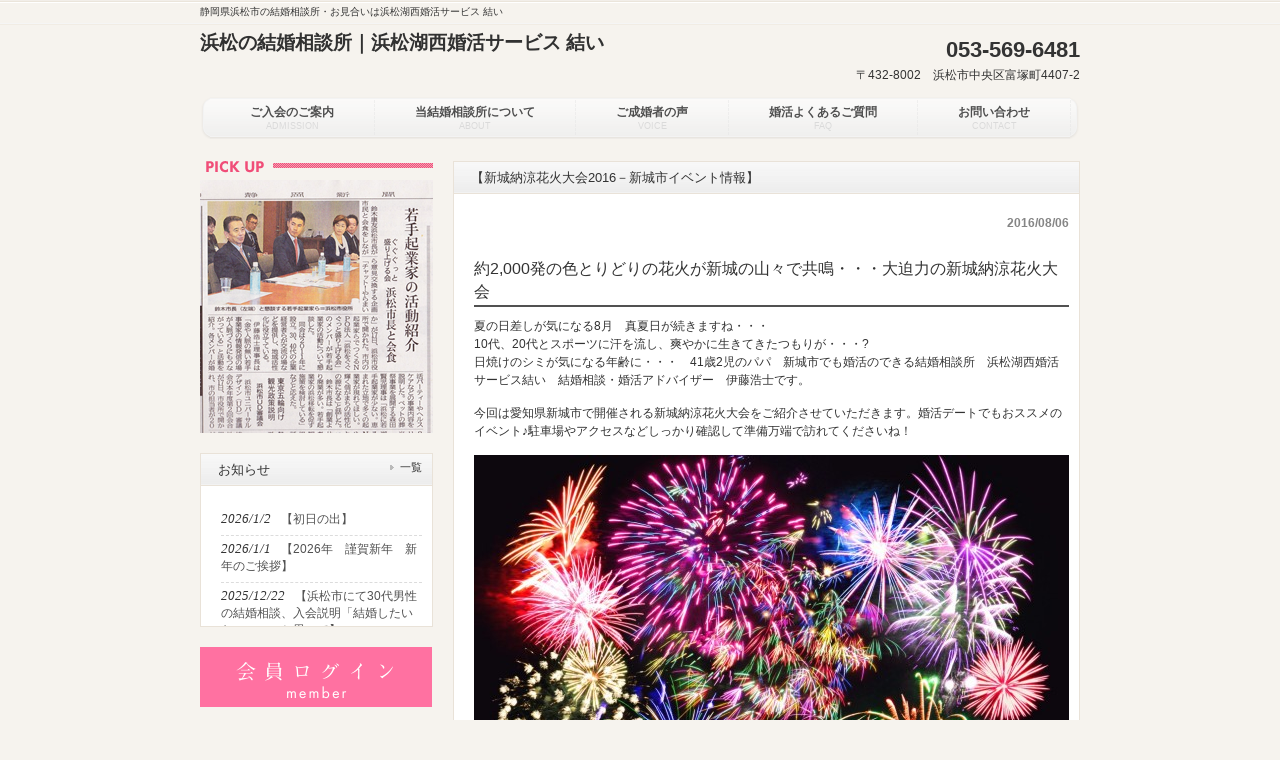

--- FILE ---
content_type: text/html; charset=UTF-8
request_url: https://hamakonyui.com/info/20160806-2274
body_size: 8922
content:
<!DOCTYPE html>
<html lang="ja">
<head>
<meta name="google-site-verification" content="IUyGiLymu9jtDBkaKq9eXdgAgvt1enzo3YV6gcdAjao" />
<meta charset="UTF-8">
<title>【新城納涼花火大会2016－新城市イベント情報】｜浜松湖西婚活サービス</title>
<meta name="viewport" content="width=device-width, user-scalable=yes, maximum-scale=1.0, minimum-scale=1.0">
<meta name="keywords" content="浜松市,結婚相談所,街コン,結婚相談,婚活,お見合い,パーティー" />
<meta name="description" content="約2,000発の色とりどりの花火が新城の山々で共鳴・・・大迫力の新城納涼花火大会 夏の日差しが気になる8月　真夏日が続きますね・" />
<link rel="profile" href="http://gmpg.org/xfn/11">
<link rel="stylesheet" type="text/css" media="all" href="https://hamakonyui.com/wp-content/themes/smart064/style.css">
<link rel="pingback" href="https://hamakonyui.com/xmlrpc.php">
<script type="text/javascript" src="https://ajax.googleapis.com/ajax/libs/jquery/1.7.2/jquery.min.js"></script>
<script src="https://hamakonyui.com/wp-content/themes/smart064/js/script.js"></script>
<!--[if lt IE 9]>
<script src="https://hamakonyui.com/wp-content/themes/smart064/js/html5.js"></script>
<script src="https://hamakonyui.com/wp-content/themes/smart064/js/css3-mediaqueries.js"></script>
<![endif]-->
<meta name='robots' content='max-image-preview:large' />
	<style>img:is([sizes="auto" i], [sizes^="auto," i]) { contain-intrinsic-size: 3000px 1500px }</style>
	<link rel='dns-prefetch' href='//ajaxzip3.googlecode.com' />
<link rel='stylesheet' id='wp-block-library-css' href='https://hamakonyui.com/wp-includes/css/dist/block-library/style.min.css?ver=6.7.4' type='text/css' media='all' />
<style id='classic-theme-styles-inline-css' type='text/css'>
/*! This file is auto-generated */
.wp-block-button__link{color:#fff;background-color:#32373c;border-radius:9999px;box-shadow:none;text-decoration:none;padding:calc(.667em + 2px) calc(1.333em + 2px);font-size:1.125em}.wp-block-file__button{background:#32373c;color:#fff;text-decoration:none}
</style>
<style id='global-styles-inline-css' type='text/css'>
:root{--wp--preset--aspect-ratio--square: 1;--wp--preset--aspect-ratio--4-3: 4/3;--wp--preset--aspect-ratio--3-4: 3/4;--wp--preset--aspect-ratio--3-2: 3/2;--wp--preset--aspect-ratio--2-3: 2/3;--wp--preset--aspect-ratio--16-9: 16/9;--wp--preset--aspect-ratio--9-16: 9/16;--wp--preset--color--black: #000000;--wp--preset--color--cyan-bluish-gray: #abb8c3;--wp--preset--color--white: #ffffff;--wp--preset--color--pale-pink: #f78da7;--wp--preset--color--vivid-red: #cf2e2e;--wp--preset--color--luminous-vivid-orange: #ff6900;--wp--preset--color--luminous-vivid-amber: #fcb900;--wp--preset--color--light-green-cyan: #7bdcb5;--wp--preset--color--vivid-green-cyan: #00d084;--wp--preset--color--pale-cyan-blue: #8ed1fc;--wp--preset--color--vivid-cyan-blue: #0693e3;--wp--preset--color--vivid-purple: #9b51e0;--wp--preset--gradient--vivid-cyan-blue-to-vivid-purple: linear-gradient(135deg,rgba(6,147,227,1) 0%,rgb(155,81,224) 100%);--wp--preset--gradient--light-green-cyan-to-vivid-green-cyan: linear-gradient(135deg,rgb(122,220,180) 0%,rgb(0,208,130) 100%);--wp--preset--gradient--luminous-vivid-amber-to-luminous-vivid-orange: linear-gradient(135deg,rgba(252,185,0,1) 0%,rgba(255,105,0,1) 100%);--wp--preset--gradient--luminous-vivid-orange-to-vivid-red: linear-gradient(135deg,rgba(255,105,0,1) 0%,rgb(207,46,46) 100%);--wp--preset--gradient--very-light-gray-to-cyan-bluish-gray: linear-gradient(135deg,rgb(238,238,238) 0%,rgb(169,184,195) 100%);--wp--preset--gradient--cool-to-warm-spectrum: linear-gradient(135deg,rgb(74,234,220) 0%,rgb(151,120,209) 20%,rgb(207,42,186) 40%,rgb(238,44,130) 60%,rgb(251,105,98) 80%,rgb(254,248,76) 100%);--wp--preset--gradient--blush-light-purple: linear-gradient(135deg,rgb(255,206,236) 0%,rgb(152,150,240) 100%);--wp--preset--gradient--blush-bordeaux: linear-gradient(135deg,rgb(254,205,165) 0%,rgb(254,45,45) 50%,rgb(107,0,62) 100%);--wp--preset--gradient--luminous-dusk: linear-gradient(135deg,rgb(255,203,112) 0%,rgb(199,81,192) 50%,rgb(65,88,208) 100%);--wp--preset--gradient--pale-ocean: linear-gradient(135deg,rgb(255,245,203) 0%,rgb(182,227,212) 50%,rgb(51,167,181) 100%);--wp--preset--gradient--electric-grass: linear-gradient(135deg,rgb(202,248,128) 0%,rgb(113,206,126) 100%);--wp--preset--gradient--midnight: linear-gradient(135deg,rgb(2,3,129) 0%,rgb(40,116,252) 100%);--wp--preset--font-size--small: 13px;--wp--preset--font-size--medium: 20px;--wp--preset--font-size--large: 36px;--wp--preset--font-size--x-large: 42px;--wp--preset--spacing--20: 0.44rem;--wp--preset--spacing--30: 0.67rem;--wp--preset--spacing--40: 1rem;--wp--preset--spacing--50: 1.5rem;--wp--preset--spacing--60: 2.25rem;--wp--preset--spacing--70: 3.38rem;--wp--preset--spacing--80: 5.06rem;--wp--preset--shadow--natural: 6px 6px 9px rgba(0, 0, 0, 0.2);--wp--preset--shadow--deep: 12px 12px 50px rgba(0, 0, 0, 0.4);--wp--preset--shadow--sharp: 6px 6px 0px rgba(0, 0, 0, 0.2);--wp--preset--shadow--outlined: 6px 6px 0px -3px rgba(255, 255, 255, 1), 6px 6px rgba(0, 0, 0, 1);--wp--preset--shadow--crisp: 6px 6px 0px rgba(0, 0, 0, 1);}:where(.is-layout-flex){gap: 0.5em;}:where(.is-layout-grid){gap: 0.5em;}body .is-layout-flex{display: flex;}.is-layout-flex{flex-wrap: wrap;align-items: center;}.is-layout-flex > :is(*, div){margin: 0;}body .is-layout-grid{display: grid;}.is-layout-grid > :is(*, div){margin: 0;}:where(.wp-block-columns.is-layout-flex){gap: 2em;}:where(.wp-block-columns.is-layout-grid){gap: 2em;}:where(.wp-block-post-template.is-layout-flex){gap: 1.25em;}:where(.wp-block-post-template.is-layout-grid){gap: 1.25em;}.has-black-color{color: var(--wp--preset--color--black) !important;}.has-cyan-bluish-gray-color{color: var(--wp--preset--color--cyan-bluish-gray) !important;}.has-white-color{color: var(--wp--preset--color--white) !important;}.has-pale-pink-color{color: var(--wp--preset--color--pale-pink) !important;}.has-vivid-red-color{color: var(--wp--preset--color--vivid-red) !important;}.has-luminous-vivid-orange-color{color: var(--wp--preset--color--luminous-vivid-orange) !important;}.has-luminous-vivid-amber-color{color: var(--wp--preset--color--luminous-vivid-amber) !important;}.has-light-green-cyan-color{color: var(--wp--preset--color--light-green-cyan) !important;}.has-vivid-green-cyan-color{color: var(--wp--preset--color--vivid-green-cyan) !important;}.has-pale-cyan-blue-color{color: var(--wp--preset--color--pale-cyan-blue) !important;}.has-vivid-cyan-blue-color{color: var(--wp--preset--color--vivid-cyan-blue) !important;}.has-vivid-purple-color{color: var(--wp--preset--color--vivid-purple) !important;}.has-black-background-color{background-color: var(--wp--preset--color--black) !important;}.has-cyan-bluish-gray-background-color{background-color: var(--wp--preset--color--cyan-bluish-gray) !important;}.has-white-background-color{background-color: var(--wp--preset--color--white) !important;}.has-pale-pink-background-color{background-color: var(--wp--preset--color--pale-pink) !important;}.has-vivid-red-background-color{background-color: var(--wp--preset--color--vivid-red) !important;}.has-luminous-vivid-orange-background-color{background-color: var(--wp--preset--color--luminous-vivid-orange) !important;}.has-luminous-vivid-amber-background-color{background-color: var(--wp--preset--color--luminous-vivid-amber) !important;}.has-light-green-cyan-background-color{background-color: var(--wp--preset--color--light-green-cyan) !important;}.has-vivid-green-cyan-background-color{background-color: var(--wp--preset--color--vivid-green-cyan) !important;}.has-pale-cyan-blue-background-color{background-color: var(--wp--preset--color--pale-cyan-blue) !important;}.has-vivid-cyan-blue-background-color{background-color: var(--wp--preset--color--vivid-cyan-blue) !important;}.has-vivid-purple-background-color{background-color: var(--wp--preset--color--vivid-purple) !important;}.has-black-border-color{border-color: var(--wp--preset--color--black) !important;}.has-cyan-bluish-gray-border-color{border-color: var(--wp--preset--color--cyan-bluish-gray) !important;}.has-white-border-color{border-color: var(--wp--preset--color--white) !important;}.has-pale-pink-border-color{border-color: var(--wp--preset--color--pale-pink) !important;}.has-vivid-red-border-color{border-color: var(--wp--preset--color--vivid-red) !important;}.has-luminous-vivid-orange-border-color{border-color: var(--wp--preset--color--luminous-vivid-orange) !important;}.has-luminous-vivid-amber-border-color{border-color: var(--wp--preset--color--luminous-vivid-amber) !important;}.has-light-green-cyan-border-color{border-color: var(--wp--preset--color--light-green-cyan) !important;}.has-vivid-green-cyan-border-color{border-color: var(--wp--preset--color--vivid-green-cyan) !important;}.has-pale-cyan-blue-border-color{border-color: var(--wp--preset--color--pale-cyan-blue) !important;}.has-vivid-cyan-blue-border-color{border-color: var(--wp--preset--color--vivid-cyan-blue) !important;}.has-vivid-purple-border-color{border-color: var(--wp--preset--color--vivid-purple) !important;}.has-vivid-cyan-blue-to-vivid-purple-gradient-background{background: var(--wp--preset--gradient--vivid-cyan-blue-to-vivid-purple) !important;}.has-light-green-cyan-to-vivid-green-cyan-gradient-background{background: var(--wp--preset--gradient--light-green-cyan-to-vivid-green-cyan) !important;}.has-luminous-vivid-amber-to-luminous-vivid-orange-gradient-background{background: var(--wp--preset--gradient--luminous-vivid-amber-to-luminous-vivid-orange) !important;}.has-luminous-vivid-orange-to-vivid-red-gradient-background{background: var(--wp--preset--gradient--luminous-vivid-orange-to-vivid-red) !important;}.has-very-light-gray-to-cyan-bluish-gray-gradient-background{background: var(--wp--preset--gradient--very-light-gray-to-cyan-bluish-gray) !important;}.has-cool-to-warm-spectrum-gradient-background{background: var(--wp--preset--gradient--cool-to-warm-spectrum) !important;}.has-blush-light-purple-gradient-background{background: var(--wp--preset--gradient--blush-light-purple) !important;}.has-blush-bordeaux-gradient-background{background: var(--wp--preset--gradient--blush-bordeaux) !important;}.has-luminous-dusk-gradient-background{background: var(--wp--preset--gradient--luminous-dusk) !important;}.has-pale-ocean-gradient-background{background: var(--wp--preset--gradient--pale-ocean) !important;}.has-electric-grass-gradient-background{background: var(--wp--preset--gradient--electric-grass) !important;}.has-midnight-gradient-background{background: var(--wp--preset--gradient--midnight) !important;}.has-small-font-size{font-size: var(--wp--preset--font-size--small) !important;}.has-medium-font-size{font-size: var(--wp--preset--font-size--medium) !important;}.has-large-font-size{font-size: var(--wp--preset--font-size--large) !important;}.has-x-large-font-size{font-size: var(--wp--preset--font-size--x-large) !important;}
:where(.wp-block-post-template.is-layout-flex){gap: 1.25em;}:where(.wp-block-post-template.is-layout-grid){gap: 1.25em;}
:where(.wp-block-columns.is-layout-flex){gap: 2em;}:where(.wp-block-columns.is-layout-grid){gap: 2em;}
:root :where(.wp-block-pullquote){font-size: 1.5em;line-height: 1.6;}
</style>
<link rel='stylesheet' id='fancybox-css' href='https://hamakonyui.com/wp-content/plugins/easy-fancybox/fancybox/1.5.4/jquery.fancybox.min.css?ver=6.7.4' type='text/css' media='screen' />
<script type="text/javascript" src="https://hamakonyui.com/wp-includes/js/jquery/jquery.min.js?ver=3.7.1" id="jquery-core-js"></script>
<script type="text/javascript" src="https://hamakonyui.com/wp-includes/js/jquery/jquery-migrate.min.js?ver=3.4.1" id="jquery-migrate-js"></script>
<link rel="https://api.w.org/" href="https://hamakonyui.com/wp-json/" /><link rel="alternate" title="JSON" type="application/json" href="https://hamakonyui.com/wp-json/wp/v2/posts/2274" /><link rel="EditURI" type="application/rsd+xml" title="RSD" href="https://hamakonyui.com/xmlrpc.php?rsd" />
<link rel="canonical" href="https://hamakonyui.com/info/20160806-2274" />
<link rel='shortlink' href='https://hamakonyui.com/?p=2274' />
<link rel="alternate" title="oEmbed (JSON)" type="application/json+oembed" href="https://hamakonyui.com/wp-json/oembed/1.0/embed?url=https%3A%2F%2Fhamakonyui.com%2Finfo%2F20160806-2274" />
<link rel="alternate" title="oEmbed (XML)" type="text/xml+oembed" href="https://hamakonyui.com/wp-json/oembed/1.0/embed?url=https%3A%2F%2Fhamakonyui.com%2Finfo%2F20160806-2274&#038;format=xml" />
<script>
  (function(i,s,o,g,r,a,m){i['GoogleAnalyticsObject']=r;i[r]=i[r]||function(){
  (i[r].q=i[r].q||[]).push(arguments)},i[r].l=1*new Date();a=s.createElement(o),
  m=s.getElementsByTagName(o)[0];a.async=1;a.src=g;m.parentNode.insertBefore(a,m)
  })(window,document,'script','//www.google-analytics.com/analytics.js','ga');

  ga('create', 'UA-72406008-1', 'auto');
  ga('send', 'pageview');

</script></head>
<body>
<header id="header" role="banner">
	<div class="inner">		
    <h1>静岡県浜松市の結婚相談所・お見合いは浜松湖西婚活サービス 結い</h1>
  	<h2><a href="https://hamakonyui.com/" title="浜松の結婚相談所｜浜松湖西婚活サービス 結い" rel="home">浜松の結婚相談所｜浜松湖西婚活サービス 結い</a></h2>
    <div class="contact"><p class="tel">053-569-6481</p>
<p>〒432-8002　浜松市中央区富塚町4407-2</p>
</div>
	</div>
</header>

<nav id="mainNav">
	<div class="inner">
		<a class="menu" id="menu"><span>MENU</span></a>
		<div class="panel">   
    <ul><li id="menu-item-11" class="menu-item menu-item-type-post_type menu-item-object-page"><a href="https://hamakonyui.com/admission"><strong>ご入会のご案内</strong><span>ADMISSION</span></a></li>
<li id="menu-item-10" class="menu-item menu-item-type-post_type menu-item-object-page"><a href="https://hamakonyui.com/about"><strong>当結婚相談所について</strong><span>ABOUT</span></a></li>
<li id="menu-item-12" class="menu-item menu-item-type-post_type menu-item-object-page"><a href="https://hamakonyui.com/voice"><strong>ご成婚者の声</strong><span>VOICE</span></a></li>
<li id="menu-item-13" class="menu-item menu-item-type-post_type menu-item-object-page"><a href="https://hamakonyui.com/faq"><strong>婚活よくあるご質問</strong><span>FAQ</span></a></li>
<li id="menu-item-9" class="menu-item menu-item-type-post_type menu-item-object-page"><a href="https://hamakonyui.com/contact"><strong>お問い合わせ</strong><span>CONTACT</span></a></li>
</ul>   
    </div>
	</div>
</nav>
<div id="wrapper">

<div id="content">
<section>
		<article id="post-2274" class="content">
	  <header>  	
      <h2 class="title"><span>【新城納涼花火大会2016－新城市イベント情報】</span></h2>     
    </header>
    <div class="post">
    <p class="dateLabel"><time datetime="2016-08-06">2016/08/06</time>
		<h2>約2,000発の色とりどりの花火が新城の山々で共鳴・・・大迫力の新城納涼花火大会</h2>
<p>夏の日差しが気になる8月　真夏日が続きますね・・・<br />
10代、20代とスポーツに汗を流し、爽やかに生きてきたつもりが・・・?　<br />
日焼けのシミが気になる年齢に・・・　41歳2児のパパ　新城市でも婚活のできる結婚相談所　浜松湖西婚活サービス結い　結婚相談・婚活アドバイザー　伊藤浩士です。</p>
<p>今回は愛知県新城市で開催される新城納涼花火大会をご紹介させていただきます。婚活デートでもおススメのイベント♪駐車場やアクセスなどしっかり確認して準備万端で訪れてくださいね！</p>
<p><img fetchpriority="high" decoding="async" class="alignnone size-large wp-image-2045" src="https://hamakonyui.com/wp-content/uploads/hamamatsu_hanabi-2-595x397.jpg" alt="hamamatsu_hanabi (2)" width="595" height="397" srcset="https://hamakonyui.com/wp-content/uploads/hamamatsu_hanabi-2-595x397.jpg 595w, https://hamakonyui.com/wp-content/uploads/hamamatsu_hanabi-2-300x200.jpg 300w, https://hamakonyui.com/wp-content/uploads/hamamatsu_hanabi-2-135x90.jpg 135w, https://hamakonyui.com/wp-content/uploads/hamamatsu_hanabi-2.jpg 1200w" sizes="(max-width: 595px) 100vw, 595px" /></p>
<p>■　新城納涼花火大会2016</p>
<p>新城市内を流れる清流の豊川。その豊川沿いに位置する桜淵公園で毎年開催されているのが新城納涼花火大会。新城納涼花火大会は新城市の夏の風物詩。</p>
<table style="height: 123px;" width="339">
<tbody>
<tr>
<td>日時</td>
<td>2016/8/13</td>
</tr>
<tr>
<td>場所</td>
<td>新城市　桜淵公園<br />
（愛知県新城市庭野字八名井田2-1）</td>
</tr>
<tr>
<td>参加費</td>
<td>無料</td>
</tr>
<tr>
<td>URL</td>
<td><span style="color: #ff99cc;"><a style="color: #ff99cc;" href="http://shinshirokankou.com/event/hanabi.html" target="_blank" rel="nofollow noopener">http://shinshirokankou.com/event/hanabi.html</a></span></td>
</tr>
</tbody>
</table>
<p>&nbsp;</p>
<p>&nbsp;</p>
<h2>新城市でも無料出張の結婚相談を実施中です。</h2>
<p>&nbsp;</p>
<p><span style="color: #000000;">新城市でもあなたの婚活を応援！</span><br />
<span style="color: #000000;">婚活相談・結婚相談・お見合いのことで無料出張結婚相談実施中</span><br />
<span style="color: #000000;">地元密着の結婚相談所</span><br />
<span style="color: #000000;">浜松湖西婚活サービス結い</span><br />
<span style="color: #000000;">結婚相談＆婚活のスペシャリスト　伊藤浩士</span></p>
<p>【無料出張結婚相談】ご予約＆お問い合わせはこちら<br />
☎：053－569－6481　営業時間：10:00～20:00<br />
＊番号をクリック！　☎　<a href="tel:0535696481">053-569-6481<br />
</a>＊無料出張結婚相談で外出中は当結婚相談所の携帯電話：09063543137よりお電話させていただくことがございます。ご了承ください。<a href="tel:0534857416"><br />
</a></p>
<p><a href="https://hamakonyui.com/contact" target="_blank" rel="noopener"><img decoding="async" class="alignnone size-full wp-image-1229" src="https://hamakonyui.com/wp-content/uploads/d565be4b5ab0641e3e9a8517cbd6e93a.jpg" alt="結いメール問い合わせ20160418" width="291" height="167" srcset="https://hamakonyui.com/wp-content/uploads/d565be4b5ab0641e3e9a8517cbd6e93a.jpg 291w, https://hamakonyui.com/wp-content/uploads/d565be4b5ab0641e3e9a8517cbd6e93a-135x77.jpg 135w" sizes="(max-width: 291px) 100vw, 291px" /><br />
</a><span style="font-size: 8pt;">＊婚活＆結婚相談にて面会中の場合、お電話にでられないこともございますのでご了承ください。</span><br />
<span style="font-size: 8pt;">後程折り返しお電話させていただきますので、御名前と連絡先を留守番電話に入れていただけると幸いです。<br />
無料出張結婚相談で外出中は当結婚相談所の携帯電話：09063543137よりお電話させていただくことがございます。ご了承ください。</span></p>
<p>&nbsp;</p>
<p>&nbsp;</p>
<p>【営業エリア】<br />
静岡県西部エリア<br />
浜松市中区・浜松市東区・浜松市西区・浜松市南区・浜松市北区・浜松市浜北区・浜松市天竜区<br />
湖西市・磐田市・袋井市・掛川市・菊川市・御前崎市</p>
<p>愛知県東部エリア<br />
豊橋市・豊川市・新城市・蒲郡市・田原市</p>
<p>&nbsp;</p>
<p><span style="color: #ff99cc;"><a style="color: #ff99cc;" href="https://hamakonyui.com/">（ホームヘ戻る）</a></span></p>
    </div>
     
  </article>
	  <div class="pagenav">
			<span class="prev"><a href="https://hamakonyui.com/info/20160805-2272" rel="prev">&laquo; 前のページ</a></span>          
			<span class="next"><a href="https://hamakonyui.com/info/20160807-2276" rel="next">次のページ &raquo;</a></span>
	</div>
  </section>
  
	</div><!-- / content -->
  <aside id="sidebar">
  
  <p class="banner">
	  <a href="https://hamakonyui.com/media"><img src="https://hamakonyui.com/wp-content/uploads/1.png" alt="メディア掲載一覧" /></a>
		</p>
  
        <section class="widgetInfo">
  <div class="newsTitle">
		<h3 class="title"><span>お知らせ</span></h3>
    <p><a href="https://hamakonyui.com/category/info/">一覧</a>
  </div>
	<div class="post news">
	  		<p><a href="https://hamakonyui.com/info/20260102-13048" rel="bookmark" title="Permanent Link to 【初日の出】"><time datetime="2026-01-02">2026/1/2</time><span>【初日の出】</span></a>
				<p><a href="https://hamakonyui.com/info/20260101-13046" rel="bookmark" title="Permanent Link to 【2026年　謹賀新年　新年のご挨拶】"><time datetime="2026-01-01">2026/1/1</time><span>【2026年　謹賀新年　新年のご挨拶】</span></a>
				<p><a href="https://hamakonyui.com/info/20251222-13036" rel="bookmark" title="Permanent Link to 【浜松市にて30代男性の結婚相談、入会説明「結婚したいな・・・」と思って】"><time datetime="2025-12-22">2025/12/22</time><span>【浜松市にて30代男性の結婚相談、入会説明「結婚したいな・・・」と思って】</span></a>
				<p><a href="https://hamakonyui.com/info/20251215-13029" rel="bookmark" title="Permanent Link to 【浜松で朝活？朝マックに行ってきました。】"><time datetime="2025-12-15">2025/12/15</time><span>【浜松で朝活？朝マックに行ってきました。】</span></a>
				<p><a href="https://hamakonyui.com/info/20251210-13023" rel="bookmark" title="Permanent Link to 【静岡県静岡市清水区へ出張してきました】"><time datetime="2025-12-10">2025/12/10</time><span>【静岡県静岡市清水区へ出張してきました】</span></a>
			</div>
  </section>
    <div class="login"><a href="https://hamakonyui.com/login"><img src="https://hamakonyui.com/wp-content/themes/smart064/images/btn_login.png" alt="btn_login" width="232" height="60" /></a></div>
		<div class="map">
		<iframe src="https://www.google.com/maps/embed?pb=!1m18!1m12!1m3!1d13118.208905009475!2d137.6971392630204!3d34.71647228493844!2m3!1f0!2f0!3f0!3m2!1i1024!2i768!4f13.1!3m3!1m2!1s0x601adedbd515118d%3A0x66fcbecb22272198!2z44CSNDMyLTgwMDIg6Z2Z5bKh55yM5rWc5p2-5biC5Lit5Yy65a-M5aGa55S677yU77yU77yQ77yX4oiS77yS!5e0!3m2!1sja!2sjp!4v1598339094225!5m2!1sja!2sjp" width="222" height="250" frameborder="0" style="border:0;" allowfullscreen="" aria-hidden="false" tabindex="0"></iframe>
		<p>浜松湖西婚活サービス結い<br>浜松営業所<br>〒432-8002　浜松市中央区富塚町4407-2<br>電話：053-569-6481<br>mail：info@hamakonyui.com<br>※湖西営業所と共用のメールと電話を使用しています</p>
	</div>
	<div class="map">
		<iframe src="https://www.google.com/maps/embed?pb=!1m18!1m12!1m3!1d3280.588117993251!2d137.55044701528115!3d34.690343391280415!2m3!1f0!2f0!3f0!3m2!1i1024!2i768!4f13.1!3m3!1m2!1s0x601ad6240e4c6d29%3A0x64685eede15707e4!2z44CSNDMxLTAzMDQg6Z2Z5bKh55yM5rmW6KW_5biC5paw5bGF55S65YaF5bGx77yS77yZ77yR4oiS77yR77yU!5e0!3m2!1sja!2sjp!4v1532597555368" width="222" height="250" frameborder="0" style="border:0" allowfullscreen></iframe>
		<p>浜松湖西婚活サービス結い<br>湖西営業所<br>〒431-0304　湖西市新居町内山291-14<br>電話：053-569-6481<br>mail：info@hamakonyui.com<br>※浜松営業所と共用のメールと電話を使用しています</p>
	</div>

    <p class="banner">
	  <a href="https://hamakonyui.com/contact"><img src="https://hamakonyui.com/wp-content/uploads/side_banner2_df.jpg" alt="仲人さん募集" /></a>
		</p>
  <p class="banner">
	  <a href="https://hamakonyui.com/voice"><img src="https://hamakonyui.com/wp-content/uploads/side_banner3_df.jpg" alt="ご成婚者の声" /></a>
		</p>

</aside>
</div>
<!-- / wrapper -->


<footer id="footer">
  <div class="inner">
	<ul><li id="menu-item-21" class="menu-item menu-item-type-custom menu-item-object-custom menu-item-home menu-item-21"><a href="https://hamakonyui.com/">ホーム</a></li>
<li id="menu-item-17" class="menu-item menu-item-type-post_type menu-item-object-page menu-item-17"><a href="https://hamakonyui.com/admission">ご入会のご案内</a></li>
<li id="menu-item-16" class="menu-item menu-item-type-post_type menu-item-object-page menu-item-16"><a href="https://hamakonyui.com/about">当結婚相談所について</a></li>
<li id="menu-item-18" class="menu-item menu-item-type-post_type menu-item-object-page menu-item-18"><a href="https://hamakonyui.com/voice">ご成婚者の声</a></li>
<li id="menu-item-19" class="menu-item menu-item-type-post_type menu-item-object-page menu-item-19"><a href="https://hamakonyui.com/faq">婚活よくあるご質問</a></li>
<li id="menu-item-20" class="menu-item menu-item-type-taxonomy menu-item-object-category current-post-ancestor current-menu-parent current-post-parent menu-item-20"><a href="https://hamakonyui.com/info">お知らせ</a></li>
<li id="menu-item-4793" class="menu-item menu-item-type-post_type menu-item-object-page menu-item-4793"><a href="https://hamakonyui.com/access_map">アクセス＆マップ</a></li>
<li id="menu-item-15" class="menu-item menu-item-type-post_type menu-item-object-page menu-item-15"><a href="https://hamakonyui.com/contact">お問い合わせ</a></li>
<li id="menu-item-3086" class="menu-item menu-item-type-post_type menu-item-object-page menu-item-3086"><a href="https://hamakonyui.com/sitemap">サイトマップ</a></li>
</ul>  </div>
</footer>
<!-- / footer -->

<p id="copyright">Copyright &copy; 2026 浜松の結婚相談所｜浜松湖西婚活サービス 結い All rights Reserved.

<script type="text/javascript" src="https://ajaxzip3.googlecode.com/svn/trunk/ajaxzip3/ajaxzip3-https.js?ver=20140807" id="ajaxzip3-script-js"></script>
<script type="text/javascript" src="https://hamakonyui.com/wp-content/plugins/easy-fancybox/vendor/purify.min.js?ver=6.7.4" id="fancybox-purify-js"></script>
<script type="text/javascript" src="https://hamakonyui.com/wp-content/plugins/easy-fancybox/fancybox/1.5.4/jquery.fancybox.min.js?ver=6.7.4" id="jquery-fancybox-js"></script>
<script type="text/javascript" id="jquery-fancybox-js-after">
/* <![CDATA[ */
var fb_timeout, fb_opts={'autoScale':true,'showCloseButton':true,'margin':20,'pixelRatio':'false','centerOnScroll':true,'enableEscapeButton':true,'overlayShow':true,'hideOnOverlayClick':true,'minViewportWidth':320,'minVpHeight':320,'disableCoreLightbox':'true','enableBlockControls':'true','fancybox_openBlockControls':'true' };
if(typeof easy_fancybox_handler==='undefined'){
var easy_fancybox_handler=function(){
jQuery([".nolightbox","a.wp-block-file__button","a.pin-it-button","a[href*='pinterest.com\/pin\/create']","a[href*='facebook.com\/share']","a[href*='twitter.com\/share']"].join(',')).addClass('nofancybox');
jQuery('a.fancybox-close').on('click',function(e){e.preventDefault();jQuery.fancybox.close()});
/* IMG */
						var unlinkedImageBlocks=jQuery(".wp-block-image > img:not(.nofancybox,figure.nofancybox>img)");
						unlinkedImageBlocks.wrap(function() {
							var href = jQuery( this ).attr( "src" );
							return "<a href='" + href + "'></a>";
						});
var fb_IMG_select=jQuery('a[href*=".jpg" i]:not(.nofancybox,li.nofancybox>a,figure.nofancybox>a),area[href*=".jpg" i]:not(.nofancybox),a[href*=".jpeg" i]:not(.nofancybox,li.nofancybox>a,figure.nofancybox>a),area[href*=".jpeg" i]:not(.nofancybox),a[href*=".png" i]:not(.nofancybox,li.nofancybox>a,figure.nofancybox>a),area[href*=".png" i]:not(.nofancybox)');
fb_IMG_select.addClass('fancybox image');
var fb_IMG_sections=jQuery('.gallery,.wp-block-gallery,.tiled-gallery,.wp-block-jetpack-tiled-gallery,.ngg-galleryoverview,.ngg-imagebrowser,.nextgen_pro_blog_gallery,.nextgen_pro_film,.nextgen_pro_horizontal_filmstrip,.ngg-pro-masonry-wrapper,.ngg-pro-mosaic-container,.nextgen_pro_sidescroll,.nextgen_pro_slideshow,.nextgen_pro_thumbnail_grid,.tiled-gallery');
fb_IMG_sections.each(function(){jQuery(this).find(fb_IMG_select).attr('rel','gallery-'+fb_IMG_sections.index(this));});
jQuery('a.fancybox,area.fancybox,.fancybox>a').each(function(){jQuery(this).fancybox(jQuery.extend(true,{},fb_opts,{'transition':'elastic','transitionIn':'elastic','easingIn':'easeOutBack','transitionOut':'elastic','easingOut':'easeInBack','opacity':false,'hideOnContentClick':false,'titleShow':false,'titlePosition':'over','titleFromAlt':true,'showNavArrows':true,'enableKeyboardNav':true,'cyclic':false,'mouseWheel':'true'}))});
};};
var easy_fancybox_auto=function(){setTimeout(function(){jQuery('a#fancybox-auto,#fancybox-auto>a').first().trigger('click')},1000);};
jQuery(easy_fancybox_handler);jQuery(document).on('post-load',easy_fancybox_handler);
jQuery(easy_fancybox_auto);
/* ]]> */
</script>
<script type="text/javascript" src="https://hamakonyui.com/wp-content/plugins/easy-fancybox/vendor/jquery.easing.min.js?ver=1.4.1" id="jquery-easing-js"></script>
<script type="text/javascript" src="https://hamakonyui.com/wp-content/plugins/easy-fancybox/vendor/jquery.mousewheel.min.js?ver=3.1.13" id="jquery-mousewheel-js"></script>
<script type="text/javascript">
jQuery(function( $ ) {
    jQuery( 'input[name="zipcode[data][1]"]' ).keyup( function( e ) {
        AjaxZip3.zip2addr('zipcode[data][0]','zipcode[data][1]','pref','address01');
    } )
} );
</script>
</body>
</html>